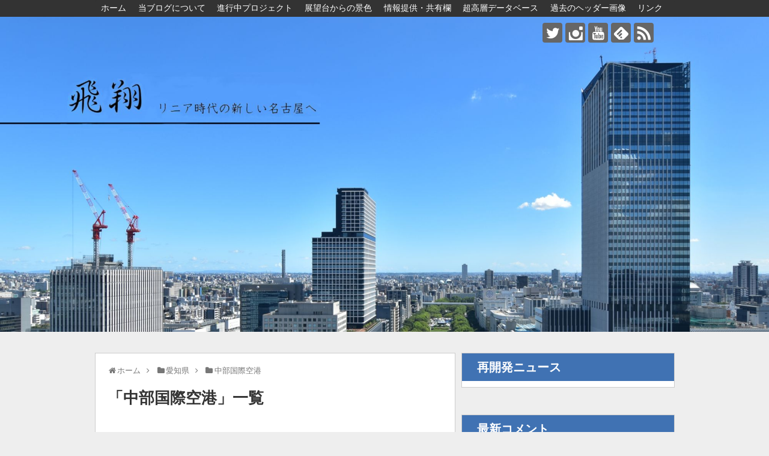

--- FILE ---
content_type: text/html; charset=UTF-8
request_url: https://skysclinear.com/blog/category/aichi/centrair/
body_size: 13184
content:

<!DOCTYPE html>
<html lang="ja">
<head>
<meta charset="UTF-8">
  <meta name="viewport" content="width=1280, maximum-scale=1, user-scalable=yes">
<link rel="alternate" type="application/rss+xml" title="飛翔～リニア時代の新しい名古屋へ RSS Feed" href="https://skysclinear.com/feed/" />
<link rel="pingback" href="https://skysclinear.com/xmlrpc.php" />
<meta name="description" content="「中部国際空港」の記事一覧です。" />
<meta name="keywords" content="中部国際空港" />
<!-- OGP -->
<meta property="og:type" content="website">
<meta property="og:description" content="「中部国際空港」の記事一覧です。">
<meta property="og:title" content="  中部国際空港 | 飛翔～リニア時代の新しい名古屋へ">
<meta property="og:url" content="https://skysclinear.com/blog/category/aichi/centrair/">
<meta property="og:site_name" content="飛翔～リニア時代の新しい名古屋へ">
<meta property="og:locale" content="ja_JP">
<!-- /OGP -->
<!-- Twitter Card -->
<meta name="twitter:card" content="summary">
<meta name="twitter:description" content="「中部国際空港」の記事一覧です。">
<meta name="twitter:title" content="  中部国際空港 | 飛翔～リニア時代の新しい名古屋へ">
<meta name="twitter:url" content="https://skysclinear.com/blog/category/aichi/centrair/">
<meta name="twitter:domain" content="skysclinear.com">
<meta name="twitter:creator" content="@skysclinear758">
<meta name="twitter:site" content="@skysclinear758">
<!-- /Twitter Card -->


<title>中部国際空港  |  飛翔～リニア時代の新しい名古屋へ</title>
<link rel='dns-prefetch' href='//s.w.org' />
<link rel="alternate" type="application/rss+xml" title="飛翔～リニア時代の新しい名古屋へ &raquo; フィード" href="https://skysclinear.com/feed/" />
<link rel="alternate" type="application/rss+xml" title="飛翔～リニア時代の新しい名古屋へ &raquo; コメントフィード" href="https://skysclinear.com/comments/feed/" />
<link rel="alternate" type="application/rss+xml" title="飛翔～リニア時代の新しい名古屋へ &raquo; 中部国際空港 カテゴリーのフィード" href="https://skysclinear.com/blog/category/aichi/centrair/feed/" />
		<script type="text/javascript">
			window._wpemojiSettings = {"baseUrl":"https:\/\/s.w.org\/images\/core\/emoji\/11\/72x72\/","ext":".png","svgUrl":"https:\/\/s.w.org\/images\/core\/emoji\/11\/svg\/","svgExt":".svg","source":{"concatemoji":"https:\/\/skysclinear.com\/wp-includes\/js\/wp-emoji-release.min.js?ver=5.0.22&fver=20210415035327"}};
			!function(e,a,t){var n,r,o,i=a.createElement("canvas"),p=i.getContext&&i.getContext("2d");function s(e,t){var a=String.fromCharCode;p.clearRect(0,0,i.width,i.height),p.fillText(a.apply(this,e),0,0);e=i.toDataURL();return p.clearRect(0,0,i.width,i.height),p.fillText(a.apply(this,t),0,0),e===i.toDataURL()}function c(e){var t=a.createElement("script");t.src=e,t.defer=t.type="text/javascript",a.getElementsByTagName("head")[0].appendChild(t)}for(o=Array("flag","emoji"),t.supports={everything:!0,everythingExceptFlag:!0},r=0;r<o.length;r++)t.supports[o[r]]=function(e){if(!p||!p.fillText)return!1;switch(p.textBaseline="top",p.font="600 32px Arial",e){case"flag":return s([55356,56826,55356,56819],[55356,56826,8203,55356,56819])?!1:!s([55356,57332,56128,56423,56128,56418,56128,56421,56128,56430,56128,56423,56128,56447],[55356,57332,8203,56128,56423,8203,56128,56418,8203,56128,56421,8203,56128,56430,8203,56128,56423,8203,56128,56447]);case"emoji":return!s([55358,56760,9792,65039],[55358,56760,8203,9792,65039])}return!1}(o[r]),t.supports.everything=t.supports.everything&&t.supports[o[r]],"flag"!==o[r]&&(t.supports.everythingExceptFlag=t.supports.everythingExceptFlag&&t.supports[o[r]]);t.supports.everythingExceptFlag=t.supports.everythingExceptFlag&&!t.supports.flag,t.DOMReady=!1,t.readyCallback=function(){t.DOMReady=!0},t.supports.everything||(n=function(){t.readyCallback()},a.addEventListener?(a.addEventListener("DOMContentLoaded",n,!1),e.addEventListener("load",n,!1)):(e.attachEvent("onload",n),a.attachEvent("onreadystatechange",function(){"complete"===a.readyState&&t.readyCallback()})),(n=t.source||{}).concatemoji?c(n.concatemoji):n.wpemoji&&n.twemoji&&(c(n.twemoji),c(n.wpemoji)))}(window,document,window._wpemojiSettings);
		</script>
		<style type="text/css">
img.wp-smiley,
img.emoji {
	display: inline !important;
	border: none !important;
	box-shadow: none !important;
	height: 1em !important;
	width: 1em !important;
	margin: 0 .07em !important;
	vertical-align: -0.1em !important;
	background: none !important;
	padding: 0 !important;
}
</style>
<link rel='stylesheet' id='simplicity-style-css'  href='https://skysclinear.com/wp-content/themes/simplicity2/style.css?ver=5.0.22&#038;fver=20180414104833' type='text/css' media='all' />
<link rel='stylesheet' id='font-awesome-style-css'  href='https://skysclinear.com/wp-content/themes/simplicity2/webfonts/css/font-awesome.min.css?ver=5.0.22&#038;fver=20180319065751' type='text/css' media='all' />
<link rel='stylesheet' id='icomoon-style-css'  href='https://skysclinear.com/wp-content/themes/simplicity2/webfonts/icomoon/style.css?ver=5.0.22&#038;fver=20180319065751' type='text/css' media='all' />
<link rel='stylesheet' id='slicknav-style-css'  href='https://skysclinear.com/wp-content/themes/simplicity2/css/slicknav.css?ver=5.0.22&#038;fver=20180319065751' type='text/css' media='all' />
<link rel='stylesheet' id='extension-style-css'  href='https://skysclinear.com/wp-content/themes/simplicity2/css/extension.css?ver=5.0.22&#038;fver=20180319065751' type='text/css' media='all' />
<style id='extension-style-inline-css' type='text/css'>
a{color:#4072b3}a:hover:not(.balloon-btn-link):not(.btn-icon-link):not(.arrow-box-link),.widget_new_entries a:hover,.widget_new_popular a:hover,.widget_popular_ranking a:hover,.wpp-list a:hover,.entry-read a:hover,.entry .post-meta a:hover,.related-entry-read a:hover,.entry a:hover,.related-entry-title a:hover,.navigation a:hover,#footer a:hover,.article-list .entry-title a:hover{color:#eb8686}#navi ul,#navi ul.sub-menu,#navi ul.children{background-color:#333;border-color:#333}#navi{background-color:#333}@media screen and (max-width:1110px){#navi{background-color:transparent}}#navi ul li a{color:#fff}#h-top{min-height:525px} #sidebar{width:336px}#header-in,#navi-in,#body-in,#footer-in{width:1106px}  #main .entry{width:214px;margin:10px 5px 0 5px;border:1px solid #ddd;border-radius:5px;float:left;clear:none;overflow:visible}#list .entry .entry-thumb{margin-top:0;margin-right:0;margin-left:0;text-align:center;margin-bottom:0}.entry-thumb img{width:100%;height:auto;margin-bottom:6px}.entry-card-content{margin-left:0;clear:both}.entry h2 a{margin-top:0;font-size:16px;line-height:110%}.entry .post-meta{margin:0;font-size:12px}.entry-snippet{font-size:11px;padding:0 5px;word-wrap:break-word}.entry-read a{font-size:12px;padding:0 5px}.entry h2{padding:0 5px;word-wrap:break-word;line-height:100%}.entry-read a.entry-read-link{padding:5px 0;margin-left:5px;margin-right:5px;margin-bottom:5px;width:auto}#main .entry{width:327px}.entry-thumb img{width:327px}.entry h2 a{font-size:18px}.post-meta{font-size:16px}@media screen and (max-width:440px){#main .entry{width:100%;margin:5px 0}.entry-thumb img{width:100%}.entry h2 a{font-size:16px}.post-meta{font-size:14px}} #header{background-image:url(https://skysclinear.com/wp-content/uploads/2025/08/TOP10-PC.jpg);background-position:0 0;background-size:100% auto;background-repeat:no-repeat}@media screen and (max-width:1110px){#navi{background-color:#333}} #sidebar{background-color:#fff;padding:5px 8px;border-radius:4px;border:1px solid #ddd}@media screen and (max-width:639px){.article br{display:block}}
</style>
<link rel='stylesheet' id='child-style-css'  href='https://skysclinear.com/wp-content/themes/simplicity2-child/style.css?ver=5.0.22&#038;fver=20181117072550' type='text/css' media='all' />
<link rel='stylesheet' id='print-style-css'  href='https://skysclinear.com/wp-content/themes/simplicity2/css/print.css?ver=5.0.22&#038;fver=20180319065751' type='text/css' media='print' />
<link rel='stylesheet' id='wp-block-library-css'  href='https://skysclinear.com/wp-includes/css/dist/block-library/style.min.css?ver=5.0.22&#038;fver=20190110035332' type='text/css' media='all' />
<link rel='stylesheet' id='wordpress-popular-posts-css-css'  href='https://skysclinear.com/wp-content/plugins/wordpress-popular-posts/assets/css/wpp.css?ver=5.4.1&#038;fver=20210903091537' type='text/css' media='all' />
<script type='text/javascript' src='https://skysclinear.com/wp-includes/js/jquery/jquery.js?ver=1.12.4&#038;fver=20190905035345'></script>
<script type='text/javascript' src='https://skysclinear.com/wp-includes/js/jquery/jquery-migrate.min.js?ver=1.4.1&#038;fver=20160520061128'></script>
<script type='application/json' id="wpp-json">
{"sampling_active":0,"sampling_rate":100,"ajax_url":"https:\/\/skysclinear.com\/wp-json\/wordpress-popular-posts\/v1\/popular-posts","api_url":"https:\/\/skysclinear.com\/wp-json\/wordpress-popular-posts","ID":0,"token":"1b8421c4cb","lang":0,"debug":0}
</script>
<script type='text/javascript' src='https://skysclinear.com/wp-content/plugins/wordpress-popular-posts/assets/js/wpp.min.js?ver=5.4.1&#038;fver=20210903091537'></script>
        <style>
            @-webkit-keyframes bgslide {
                from {
                    background-position-x: 0;
                }
                to {
                    background-position-x: -200%;
                }
            }

            @keyframes bgslide {
                    from {
                        background-position-x: 0;
                    }
                    to {
                        background-position-x: -200%;
                    }
            }

            .wpp-widget-placeholder {
                margin: 0 auto;
                width: 60px;
                height: 3px;
                background: #dd3737;
                background: -webkit-gradient(linear, left top, right top, from(#dd3737), color-stop(10%, #571313), to(#dd3737));
                background: linear-gradient(90deg, #dd3737 0%, #571313 10%, #dd3737 100%);
                background-size: 200% auto;
                border-radius: 3px;
                -webkit-animation: bgslide 1s infinite linear;
                animation: bgslide 1s infinite linear;
            }
        </style>
        <link rel="next" href="https://skysclinear.com/blog/category/aichi/centrair/page/2/" />
		<style type="text/css">.recentcomments a{display:inline !important;padding:0 !important;margin:0 !important;}</style>
		<style type="text/css">.broken_link, a.broken_link {
	text-decoration: line-through;
}</style><style type="text/css" id="custom-background-css">
body.custom-background { background-color: #eeeeee; }
</style>
	<link rel="stylesheet" href="https://skysclinear.com/wp-content/themes/simplicity2-child/css/clingify.css" />
	
	<!-- Global site tag (gtag.js) - Google Analytics -->
	<script async src="https://www.googletagmanager.com/gtag/js?id=UA-122664242-1"></script>
	<script>  window.dataLayer = window.dataLayer || [];  function gtag(){dataLayer.push(arguments);}  gtag('js', new Date());
  gtag('config', 'UA-122664242-1');</script>
	

	
</head>
	<!-- Navigation -->
<nav itemscope itemtype="http://schema.org/SiteNavigationElement">
  <div id="navi">
      	<div id="navi-in">
      <div class="menu-%e3%81%93%e3%81%ae%e3%83%96%e3%83%ad%e3%82%b0%e3%81%ab%e3%81%a4%e3%81%84%e3%81%a6-container"><ul id="menu-%e3%81%93%e3%81%ae%e3%83%96%e3%83%ad%e3%82%b0%e3%81%ab%e3%81%a4%e3%81%84%e3%81%a6" class="menu"><li id="menu-item-283" class="menu-item menu-item-type-custom menu-item-object-custom menu-item-home menu-item-283"><a href="https://skysclinear.com/">ホーム</a></li>
<li id="menu-item-106" class="menu-item menu-item-type-post_type menu-item-object-page menu-item-106"><a href="https://skysclinear.com/about/">当ブログについて</a></li>
<li id="menu-item-2943" class="menu-item menu-item-type-post_type menu-item-object-page menu-item-2943"><a href="https://skysclinear.com/project/">進行中プロジェクト</a></li>
<li id="menu-item-2463" class="menu-item menu-item-type-post_type menu-item-object-page menu-item-2463"><a href="https://skysclinear.com/view/">展望台からの景色</a></li>
<li id="menu-item-8266" class="menu-item menu-item-type-post_type menu-item-object-page menu-item-8266"><a href="https://skysclinear.com/forum/forum-0004/">情報提供・共有欄</a></li>
<li id="menu-item-5848" class="menu-item menu-item-type-post_type menu-item-object-page menu-item-5848"><a href="https://skysclinear.com/database/">超高層データベース</a></li>
<li id="menu-item-4819" class="menu-item menu-item-type-post_type menu-item-object-page menu-item-4819"><a href="https://skysclinear.com/header/">過去のヘッダー画像</a></li>
<li id="menu-item-288" class="menu-item menu-item-type-post_type menu-item-object-page menu-item-288"><a href="https://skysclinear.com/link/">リンク</a></li>
</ul></div>    </div><!-- /#navi-in -->
  </div><!-- /#navi -->
</nav>
<!-- /Navigation -->  <body class="archive category category-centrair category-25 custom-background" itemscope itemtype="http://schema.org/WebPage">
    <div id="container">

      <!-- header -->
      <header itemscope itemtype="http://schema.org/WPHeader">
        <div id="header" class="clearfix">
          <div id="header-in">

                        <div id="h-top">
              
              <div class="alignleft top-title-catchphrase">
                <!-- サイトのタイトル -->
<p id="site-title" itemscope itemtype="http://schema.org/Organization">
  <a href="https://skysclinear.com/">飛翔～リニア時代の新しい名古屋へ</a></p>
<!-- サイトの概要 -->
<p id="site-description">
  再開発、新規開業などで変わる名古屋の「今」を総力取材。発展する名古屋の姿をお届けします。　</p>
              </div>

              <div class="alignright top-sns-follows">
                                <!-- SNSページ -->
<div class="sns-pages">
<p class="sns-follow-msg">フォローする</p>
<ul class="snsp">
<li class="twitter-page"><a href="//twitter.com/skysclinear758" target="_blank" title="Twitterをフォロー" rel="nofollow"><span class="icon-twitter-logo"></span></a></li><li class="instagram-page"><a href="//instagram.com/skysclinear758" target="_blank" title="Instagramをフォロー" rel="nofollow"><span class="icon-instagram-logo"></span></a></li><li class="youtube-page"><a href="https://www.youtube.com/channel/UCNCZ-skF65DBIZUO__1s4Mw" target="_blank" title="YouTubeをフォロー" rel="nofollow"><span class="icon-youtube-logo"></span></a></li><li class="feedly-page"><a href="//feedly.com/i/subscription/feed/https://skysclinear.com/feed/" target="blank" title="feedlyで更新情報を購読" rel="nofollow"><span class="icon-feedly-logo"></span></a></li><li class="rss-page"><a href="https://skysclinear.com/feed/" target="_blank" title="RSSで更新情報をフォロー" rel="nofollow"><span class="icon-rss-logo"></span></a></li>  </ul>
</div>
                              </div>

            </div><!-- /#h-top -->
          </div><!-- /#header-in -->
        </div><!-- /#header -->
      </header>



      <!-- 本体部分 -->
      <div id="body">
        <div id="body-in" class="cf">

          
          <!-- main -->
          <main itemscope itemprop="mainContentOfPage">
            <div id="main" itemscope itemtype="http://schema.org/Blog">
<div id="breadcrumb" class="breadcrumb-category"><div itemtype="http://data-vocabulary.org/Breadcrumb" itemscope="" class="breadcrumb-home"><span class="fa fa-home fa-fw"></span><a href="https://skysclinear.com" itemprop="url"><span itemprop="title">ホーム</span></a><span class="sp"><span class="fa fa-angle-right"></span></span></div><div itemtype="http://data-vocabulary.org/Breadcrumb" itemscope=""><span class="fa fa-folder fa-fw"></span><a href="https://skysclinear.com/blog/category/aichi/" itemprop="url"><span itemprop="title">愛知県</span></a><span class="sp"><span class="fa fa-angle-right"></span></span></div><div itemtype="http://data-vocabulary.org/Breadcrumb" itemscope=""><span class="fa fa-folder fa-fw"></span><a href="https://skysclinear.com/blog/category/aichi/centrair/" itemprop="url"><span itemprop="title">中部国際空港</span></a></div></div><!-- /#breadcrumb -->
  <h1 id="archive-title"><span class="archive-title-pb">「</span><span class="archive-title-text">中部国際空港</span><span class="archive-title-pa">」</span><span class="archive-title-list-text">一覧</span></h1>






<div id="list">
<!-- 記事一覧 -->
<a class="hover-card" href="https://skysclinear.com/blog/1382-centrair/"><article id="post-12537" class="entry cf entry-tile post-12537 post type-post status-publish format-standard has-post-thumbnail category-centrair">
  <figure class="entry-thumb">
                  <img width="320" height="180" src="https://skysclinear.com/wp-content/uploads/2025/11/25112702-320x180.jpg" class="entry-thumnail wp-post-image" alt="" />
            </figure><!-- /.entry-thumb -->

  <div class="entry-card-content">
  <header>
    <h2>中部国際空港代替滑走路の建設状況 2025.11</h2>
    <p class="post-meta">
            <span class="post-date"><span class="fa fa-clock-o fa-fw"></span><span class="published">2025.11.27</span></span>
      							
      <span class="category"><span class="fa fa-folder fa-fw"></span>中部国際空港</span>

      
      
    </p><!-- /.post-meta -->
      </header>
  <p class="entry-snippet"></p>

  
</div><!-- /.entry-card-content -->
</article></a><a class="hover-card" href="https://skysclinear.com/blog/1330-centrair/"><article id="post-12038" class="entry cf entry-tile post-12038 post type-post status-publish format-standard has-post-thumbnail category-aviation category-centrair">
  <figure class="entry-thumb">
                  <img width="320" height="180" src="https://skysclinear.com/wp-content/uploads/2025/07/25072602-320x180.jpg" class="entry-thumnail wp-post-image" alt="" />
            </figure><!-- /.entry-thumb -->

  <div class="entry-card-content">
  <header>
    <h2>中部国際空港代替滑走路の建設状況 2025.7</h2>
    <p class="post-meta">
            <span class="post-date"><span class="fa fa-clock-o fa-fw"></span><span class="published">2025.07.26</span></span>
      							
      <span class="category"><span class="fa fa-folder fa-fw"></span>航空<span class="category-separator">, </span>中部国際空港</span>

      
      
    </p><!-- /.post-meta -->
      </header>
  <p class="entry-snippet"></p>

  
</div><!-- /.entry-card-content -->
</article></a><a class="hover-card" href="https://skysclinear.com/blog/1284-centrair/"><article id="post-11578" class="entry cf entry-tile post-11578 post type-post status-publish format-standard has-post-thumbnail category-aviation category-centrair">
  <figure class="entry-thumb">
                  <img width="320" height="180" src="https://skysclinear.com/wp-content/uploads/2025/04/25041001-320x180.jpg" class="entry-thumnail wp-post-image" alt="" />
            </figure><!-- /.entry-thumb -->

  <div class="entry-card-content">
  <header>
    <h2>セントレア代替滑走路が正式に着工！</h2>
    <p class="post-meta">
            <span class="post-date"><span class="fa fa-clock-o fa-fw"></span><span class="published">2025.04.10</span></span>
      							
      <span class="category"><span class="fa fa-folder fa-fw"></span>航空<span class="category-separator">, </span>中部国際空港</span>

      
      
    </p><!-- /.post-meta -->
      </header>
  <p class="entry-snippet"></p>

  
</div><!-- /.entry-card-content -->
</article></a><a class="hover-card" href="https://skysclinear.com/blog/1259-centrair/"><article id="post-11369" class="entry cf entry-tile post-11369 post type-post status-publish format-standard has-post-thumbnail category-aviation category-centrair">
  <figure class="entry-thumb">
                  <img width="320" height="180" src="https://skysclinear.com/wp-content/uploads/2025/02/25021701-320x180.jpg" class="entry-thumnail wp-post-image" alt="" />
            </figure><!-- /.entry-thumb -->

  <div class="entry-card-content">
  <header>
    <h2>セントレア開港20周年！回復は道半ば</h2>
    <p class="post-meta">
            <span class="post-date"><span class="fa fa-clock-o fa-fw"></span><span class="published">2025.02.17</span></span>
      							
      <span class="category"><span class="fa fa-folder fa-fw"></span>航空<span class="category-separator">, </span>中部国際空港</span>

      
      
    </p><!-- /.post-meta -->
      </header>
  <p class="entry-snippet"></p>

  
</div><!-- /.entry-card-content -->
</article></a><a class="hover-card" href="https://skysclinear.com/blog/1014-centrair/"><article id="post-9410" class="entry cf entry-tile post-9410 post type-post status-publish format-standard has-post-thumbnail category-aviation category-centrair">
  <figure class="entry-thumb">
                  <img width="320" height="180" src="https://skysclinear.com/wp-content/uploads/2023/08/23082501-320x180.jpg" class="entry-thumnail wp-post-image" alt="" />
            </figure><!-- /.entry-thumb -->

  <div class="entry-card-content">
  <header>
    <h2>賑わい戻りつつあるセントレア 完全復活なるか</h2>
    <p class="post-meta">
            <span class="post-date"><span class="fa fa-clock-o fa-fw"></span><span class="published">2023.08.25</span></span>
      							
      <span class="category"><span class="fa fa-folder fa-fw"></span>航空<span class="category-separator">, </span>中部国際空港</span>

      
      
    </p><!-- /.post-meta -->
      </header>
  <p class="entry-snippet"></p>

  
</div><!-- /.entry-card-content -->
</article></a><a class="hover-card" href="https://skysclinear.com/blog/0737-centrair/"><article id="post-7256" class="entry cf entry-tile post-7256 post type-post status-publish format-standard has-post-thumbnail category-centrair">
  <figure class="entry-thumb">
                  <img width="320" height="180" src="https://skysclinear.com/wp-content/uploads/2021/12/21122301-320x180.jpg" class="entry-thumnail wp-post-image" alt="" />
            </figure><!-- /.entry-thumb -->

  <div class="entry-card-content">
  <header>
    <h2>セントレア新滑走路の整備詳細が判明！</h2>
    <p class="post-meta">
            <span class="post-date"><span class="fa fa-clock-o fa-fw"></span><span class="published">2021.12.23</span></span>
      							
      <span class="category"><span class="fa fa-folder fa-fw"></span>中部国際空港</span>

      
      
    </p><!-- /.post-meta -->
      </header>
  <p class="entry-snippet"></p>

  
</div><!-- /.entry-card-content -->
</article></a><a class="hover-card" href="https://skysclinear.com/blog/0638-centrair/"><article id="post-6432" class="entry cf entry-tile post-6432 post type-post status-publish format-standard has-post-thumbnail category-centrair">
  <figure class="entry-thumb">
                  <img width="320" height="180" src="https://skysclinear.com/wp-content/uploads/2019/03/19032405-320x180.jpg" class="entry-thumnail wp-post-image" alt="" />
            </figure><!-- /.entry-thumb -->

  <div class="entry-card-content">
  <header>
    <h2>セントレア埋立計画承認 今年度中に着工へ</h2>
    <p class="post-meta">
            <span class="post-date"><span class="fa fa-clock-o fa-fw"></span><span class="published">2021.05.28</span></span>
      							
      <span class="category"><span class="fa fa-folder fa-fw"></span>中部国際空港</span>

      
      
    </p><!-- /.post-meta -->
      </header>
  <p class="entry-snippet"></p>

  
</div><!-- /.entry-card-content -->
</article></a><a class="hover-card" href="https://skysclinear.com/blog/0585-centrair/"><article id="post-5924" class="entry cf entry-tile post-5924 post type-post status-publish format-standard has-post-thumbnail category-centrair">
  <figure class="entry-thumb">
                  <img width="320" height="180" src="https://skysclinear.com/wp-content/uploads/2019/03/19032405-320x180.jpg" class="entry-thumnail wp-post-image" alt="" />
            </figure><!-- /.entry-thumb -->

  <div class="entry-card-content">
  <header>
    <h2>セントレア沖合埋立で補償合意 第2滑走路へ弾み</h2>
    <p class="post-meta">
            <span class="post-date"><span class="fa fa-clock-o fa-fw"></span><span class="published">2021.02.06</span></span>
      							
      <span class="category"><span class="fa fa-folder fa-fw"></span>中部国際空港</span>

      
      
    </p><!-- /.post-meta -->
      </header>
  <p class="entry-snippet"></p>

  
</div><!-- /.entry-card-content -->
</article></a><a class="hover-card" href="https://skysclinear.com/blog/0551-centrair/"><article id="post-5662" class="entry cf entry-tile post-5662 post type-post status-publish format-standard has-post-thumbnail category-aviation category-centrair tag-terminal2">
  <figure class="entry-thumb">
                  <img width="320" height="180" src="https://skysclinear.com/wp-content/uploads/2020/11/20112003-320x180.jpg" class="entry-thumnail wp-post-image" alt="" />
            </figure><!-- /.entry-thumb -->

  <div class="entry-card-content">
  <header>
    <h2>新型コロナ影響深刻 セントレア再浮上遠く</h2>
    <p class="post-meta">
            <span class="post-date"><span class="fa fa-clock-o fa-fw"></span><span class="published">2020.11.20</span></span>
      							
      <span class="category"><span class="fa fa-folder fa-fw"></span>航空<span class="category-separator">, </span>中部国際空港</span>

      
      
    </p><!-- /.post-meta -->
      </header>
  <p class="entry-snippet"></p>

  
</div><!-- /.entry-card-content -->
</article></a><a class="hover-card" href="https://skysclinear.com/blog/0397-casinoir/"><article id="post-4335" class="entry cf entry-tile post-4335 post type-post status-publish format-standard has-post-thumbnail category-centrair">
  <figure class="entry-thumb">
                  <img width="320" height="180" src="https://skysclinear.com/wp-content/uploads/2019/09/19090804-320x180.jpg" class="entry-thumnail wp-post-image" alt="" />
            </figure><!-- /.entry-thumb -->

  <div class="entry-card-content">
  <header>
    <h2>県がIR業者から意見募集を開始 市の動きは？</h2>
    <p class="post-meta">
            <span class="post-date"><span class="fa fa-clock-o fa-fw"></span><span class="published">2019.12.26</span></span>
      							
      <span class="category"><span class="fa fa-folder fa-fw"></span>中部国際空港</span>

      
      
    </p><!-- /.post-meta -->
      </header>
  <p class="entry-snippet"></p>

  
</div><!-- /.entry-card-content -->
</article></a>  <div class="clear"></div>
</div><!-- /#list -->

  <!-- 文章下広告 -->
                  

<ul class="pagination" role="menubar" aria-label="Pagination"><li class="first"><a href="https://skysclinear.com/blog/category/aichi/centrair/"><span>First</span></a></li><li class="previous"><a href="https://skysclinear.com/blog/category/aichi/centrair/"><span>Previous</span></a></li><li class="current"><a>1</a></li><li><a href="https://skysclinear.com/blog/category/aichi/centrair/page/2/" class="inactive" >2</a></li><li><a href="https://skysclinear.com/blog/category/aichi/centrair/page/3/" class="inactive" >3</a></li><li class="next"><a href="https://skysclinear.com/blog/category/aichi/centrair/page/2/"><span>Next</span></a></li><li class="last"><a href="https://skysclinear.com/blog/category/aichi/centrair/page/3/"><span>Last</span></a></li></ul>
            </div><!-- /#main -->
          </main>
        <!-- sidebar -->
<div id="sidebar" role="complementary">
    
  <div id="sidebar-widget">
  <!-- ウイジェット -->
  <aside id="simplicityclassictextwidget-2" class="widget classic-textwidget"><h3 class="widget_title sidebar_widget_title">再開発ニュース</h3>				<div class="classic-text-widget"></div>
			</aside><aside id="recent-comments-2" class="widget widget_recent_comments"><h3 class="widget_title sidebar_widget_title">最新コメント</h3><ul id="recentcomments"><li class="recentcomments"><a href="https://skysclinear.com/blog/1361-gifulrt/#comment-37691">岐阜LRT構想イメージ公開 計画は成功するか</a> に <span class="comment-author-link">ア</span> より</li><li class="recentcomments"><a href="https://skysclinear.com/blog/1398-meitetsu/#comment-37689">緊急検証！名鉄名古屋駅再開発を考える</a> に <span class="comment-author-link">い</span> より</li><li class="recentcomments"><a href="https://skysclinear.com/blog/1402-prmeieki/#comment-37660">プラウドタワー名駅が竣工！</a> に <span class="comment-author-link">あ</span> より</li><li class="recentcomments"><a href="https://skysclinear.com/blog/1398-meitetsu/#comment-37656">緊急検証！名鉄名古屋駅再開発を考える</a> に <span class="comment-author-link">渡世人</span> より</li><li class="recentcomments"><a href="https://skysclinear.com/blog/1398-meitetsu/#comment-37651">緊急検証！名鉄名古屋駅再開発を考える</a> に <span class="comment-author-link">(　＾ω＾)</span> より</li><li class="recentcomments"><a href="https://skysclinear.com/blog/1398-meitetsu/#comment-37643">緊急検証！名鉄名古屋駅再開発を考える</a> に <span class="comment-author-link">渡世人</span> より</li><li class="recentcomments"><a href="https://skysclinear.com/blog/1398-meitetsu/#comment-37642">緊急検証！名鉄名古屋駅再開発を考える</a> に <span class="comment-author-link">あ</span> より</li><li class="recentcomments"><a href="https://skysclinear.com/blog/1398-meitetsu/#comment-37630">緊急検証！名鉄名古屋駅再開発を考える</a> に <span class="comment-author-link">(　＾ω＾)</span> より</li><li class="recentcomments"><a href="https://skysclinear.com/blog/1398-meitetsu/#comment-37621">緊急検証！名鉄名古屋駅再開発を考える</a> に <span class="comment-author-link">渡世人</span> より</li><li class="recentcomments"><a href="https://skysclinear.com/blog/1398-meitetsu/#comment-37618">緊急検証！名鉄名古屋駅再開発を考える</a> に <span class="comment-author-link">う</span> より</li></ul></aside>
<aside id="wpp-4" class="widget popular-posts">
<h3 class="widget_title sidebar_widget_title">人気記事</h3>


<ul class="wpp-list wpp-list-with-thumbnails">
<li>
<a href="https://skysclinear.com/blog/1397-2026view/" target="_self"><img src="https://skysclinear.com/wp-content/uploads/wordpress-popular-posts/12653-featured-70x70.jpg" srcset="https://skysclinear.com/wp-content/uploads/wordpress-popular-posts/12653-featured-70x70.jpg, https://skysclinear.com/wp-content/uploads/wordpress-popular-posts/12653-featured-70x70@1.5x.jpg 1.5x, https://skysclinear.com/wp-content/uploads/wordpress-popular-posts/12653-featured-70x70@2x.jpg 2x, https://skysclinear.com/wp-content/uploads/wordpress-popular-posts/12653-featured-70x70@2.5x.jpg 2.5x, https://skysclinear.com/wp-content/uploads/wordpress-popular-posts/12653-featured-70x70@3x.jpg 3x"  width="70" height="70" alt="" class="wpp-thumbnail wpp_featured wpp_cached_thumb" loading="lazy" /></a>
<a href="https://skysclinear.com/blog/1397-2026view/" class="wpp-post-title" target="_self">2026年の名古屋 新店開業と再開発の展望</a>
</li>
<li>
<a href="https://skysclinear.com/blog/1394-matsuzakaya/" target="_self"><img src="https://skysclinear.com/wp-content/uploads/wordpress-popular-posts/12638-featured-70x70.jpg" srcset="https://skysclinear.com/wp-content/uploads/wordpress-popular-posts/12638-featured-70x70.jpg, https://skysclinear.com/wp-content/uploads/wordpress-popular-posts/12638-featured-70x70@1.5x.jpg 1.5x, https://skysclinear.com/wp-content/uploads/wordpress-popular-posts/12638-featured-70x70@2x.jpg 2x, https://skysclinear.com/wp-content/uploads/wordpress-popular-posts/12638-featured-70x70@2.5x.jpg 2.5x, https://skysclinear.com/wp-content/uploads/wordpress-popular-posts/12638-featured-70x70@3x.jpg 3x"  width="70" height="70" alt="" class="wpp-thumbnail wpp_featured wpp_cached_thumb" loading="lazy" /></a>
<a href="https://skysclinear.com/blog/1394-matsuzakaya/" class="wpp-post-title" target="_self">松坂屋大規模リニューアルへ ヨドバシは移転？</a>
</li>
<li>
<a href="https://skysclinear.com/blog/1398-meitetsu/" target="_self"><img src="https://skysclinear.com/wp-content/uploads/wordpress-popular-posts/12606-featured-70x70.jpg" srcset="https://skysclinear.com/wp-content/uploads/wordpress-popular-posts/12606-featured-70x70.jpg, https://skysclinear.com/wp-content/uploads/wordpress-popular-posts/12606-featured-70x70@1.5x.jpg 1.5x, https://skysclinear.com/wp-content/uploads/wordpress-popular-posts/12606-featured-70x70@2x.jpg 2x, https://skysclinear.com/wp-content/uploads/wordpress-popular-posts/12606-featured-70x70@2.5x.jpg 2.5x, https://skysclinear.com/wp-content/uploads/wordpress-popular-posts/12606-featured-70x70@3x.jpg 3x"  width="70" height="70" alt="" class="wpp-thumbnail wpp_featured wpp_cached_thumb" loading="lazy" /></a>
<a href="https://skysclinear.com/blog/1398-meitetsu/" class="wpp-post-title" target="_self">緊急検証！名鉄名古屋駅再開発を考える</a>
</li>
<li>
<a href="https://skysclinear.com/blog/1391-higaoka/" target="_self"><img src="https://skysclinear.com/wp-content/uploads/wordpress-popular-posts/12611-featured-70x70.jpg" srcset="https://skysclinear.com/wp-content/uploads/wordpress-popular-posts/12611-featured-70x70.jpg, https://skysclinear.com/wp-content/uploads/wordpress-popular-posts/12611-featured-70x70@1.5x.jpg 1.5x, https://skysclinear.com/wp-content/uploads/wordpress-popular-posts/12611-featured-70x70@2x.jpg 2x, https://skysclinear.com/wp-content/uploads/wordpress-popular-posts/12611-featured-70x70@2.5x.jpg 2.5x, https://skysclinear.com/wp-content/uploads/wordpress-popular-posts/12611-featured-70x70@3x.jpg 3x"  width="70" height="70" alt="" class="wpp-thumbnail wpp_featured wpp_cached_thumb" loading="lazy" /></a>
<a href="https://skysclinear.com/blog/1391-higaoka/" class="wpp-post-title" target="_self">名鉄東岡崎再開発 既存駅ビル解体完了</a>
</li>
<li>
<a href="https://skysclinear.com/blog/1392-meieki/" target="_self"><img src="https://skysclinear.com/wp-content/uploads/wordpress-popular-posts/12628-featured-70x70.png" srcset="https://skysclinear.com/wp-content/uploads/wordpress-popular-posts/12628-featured-70x70.png, https://skysclinear.com/wp-content/uploads/wordpress-popular-posts/12628-featured-70x70@1.5x.png 1.5x, https://skysclinear.com/wp-content/uploads/wordpress-popular-posts/12628-featured-70x70@2x.png 2x, https://skysclinear.com/wp-content/uploads/wordpress-popular-posts/12628-featured-70x70@2.5x.png 2.5x, https://skysclinear.com/wp-content/uploads/wordpress-popular-posts/12628-featured-70x70@3x.png 3x"  width="70" height="70" alt="" class="wpp-thumbnail wpp_featured wpp_cached_thumb" loading="lazy" /></a>
<a href="https://skysclinear.com/blog/1392-meieki/" class="wpp-post-title" target="_self">名駅東口広場 北側部分を先行整備へ</a>
</li>
<li>
<a href="https://skysclinear.com/blog/1329-asiangames/" target="_self"><img src="https://skysclinear.com/wp-content/uploads/wordpress-popular-posts/12040-featured-70x70.jpg" srcset="https://skysclinear.com/wp-content/uploads/wordpress-popular-posts/12040-featured-70x70.jpg, https://skysclinear.com/wp-content/uploads/wordpress-popular-posts/12040-featured-70x70@1.5x.jpg 1.5x, https://skysclinear.com/wp-content/uploads/wordpress-popular-posts/12040-featured-70x70@2x.jpg 2x, https://skysclinear.com/wp-content/uploads/wordpress-popular-posts/12040-featured-70x70@2.5x.jpg 2.5x, https://skysclinear.com/wp-content/uploads/wordpress-popular-posts/12040-featured-70x70@3x.jpg 3x"  width="70" height="70" alt="" class="wpp-thumbnail wpp_featured wpp_cached_thumb" loading="lazy" /></a>
<a href="https://skysclinear.com/blog/1329-asiangames/" class="wpp-post-title" target="_self">名古屋競馬場跡地 2029年全体完成へ</a>
</li>
<li>
<a href="https://skysclinear.com/blog/1396-2025news/" target="_self"><img src="https://skysclinear.com/wp-content/uploads/wordpress-popular-posts/12642-featured-70x70.jpg" srcset="https://skysclinear.com/wp-content/uploads/wordpress-popular-posts/12642-featured-70x70.jpg, https://skysclinear.com/wp-content/uploads/wordpress-popular-posts/12642-featured-70x70@1.5x.jpg 1.5x, https://skysclinear.com/wp-content/uploads/wordpress-popular-posts/12642-featured-70x70@2x.jpg 2x, https://skysclinear.com/wp-content/uploads/wordpress-popular-posts/12642-featured-70x70@2.5x.jpg 2.5x, https://skysclinear.com/wp-content/uploads/wordpress-popular-posts/12642-featured-70x70@3x.jpg 3x"  width="70" height="70" alt="" class="wpp-thumbnail wpp_featured wpp_cached_thumb" loading="lazy" /></a>
<a href="https://skysclinear.com/blog/1396-2025news/" class="wpp-post-title" target="_self">2025年の名古屋 10大ニュースで振り返る</a>
</li>
<li>
<a href="https://skysclinear.com/blog/1401-higashiyama/" target="_self"><img src="https://skysclinear.com/wp-content/uploads/wordpress-popular-posts/12673-featured-70x70.jpg" srcset="https://skysclinear.com/wp-content/uploads/wordpress-popular-posts/12673-featured-70x70.jpg, https://skysclinear.com/wp-content/uploads/wordpress-popular-posts/12673-featured-70x70@1.5x.jpg 1.5x, https://skysclinear.com/wp-content/uploads/wordpress-popular-posts/12673-featured-70x70@2x.jpg 2x, https://skysclinear.com/wp-content/uploads/wordpress-popular-posts/12673-featured-70x70@2.5x.jpg 2.5x, https://skysclinear.com/wp-content/uploads/wordpress-popular-posts/12673-featured-70x70@3x.jpg 3x"  width="70" height="70" alt="" class="wpp-thumbnail wpp_featured wpp_cached_thumb" loading="lazy" /></a>
<a href="https://skysclinear.com/blog/1401-higashiyama/" class="wpp-post-title" target="_self">東山ビル跡地は22階建てタワーマンション</a>
</li>
<li>
<a href="https://skysclinear.com/blog/1402-prmeieki/" target="_self"><img src="https://skysclinear.com/wp-content/uploads/wordpress-popular-posts/12676-featured-70x70.jpg" srcset="https://skysclinear.com/wp-content/uploads/wordpress-popular-posts/12676-featured-70x70.jpg, https://skysclinear.com/wp-content/uploads/wordpress-popular-posts/12676-featured-70x70@1.5x.jpg 1.5x, https://skysclinear.com/wp-content/uploads/wordpress-popular-posts/12676-featured-70x70@2x.jpg 2x, https://skysclinear.com/wp-content/uploads/wordpress-popular-posts/12676-featured-70x70@2.5x.jpg 2.5x, https://skysclinear.com/wp-content/uploads/wordpress-popular-posts/12676-featured-70x70@3x.jpg 3x"  width="70" height="70" alt="" class="wpp-thumbnail wpp_featured wpp_cached_thumb" loading="lazy" /></a>
<a href="https://skysclinear.com/blog/1402-prmeieki/" class="wpp-post-title" target="_self">プラウドタワー名駅が竣工！</a>
</li>
<li>
<a href="https://skysclinear.com/blog/1399-ikeshita/" target="_self"><img src="https://skysclinear.com/wp-content/uploads/wordpress-popular-posts/12669-featured-70x70.jpg" srcset="https://skysclinear.com/wp-content/uploads/wordpress-popular-posts/12669-featured-70x70.jpg, https://skysclinear.com/wp-content/uploads/wordpress-popular-posts/12669-featured-70x70@1.5x.jpg 1.5x, https://skysclinear.com/wp-content/uploads/wordpress-popular-posts/12669-featured-70x70@2x.jpg 2x, https://skysclinear.com/wp-content/uploads/wordpress-popular-posts/12669-featured-70x70@2.5x.jpg 2.5x, https://skysclinear.com/wp-content/uploads/wordpress-popular-posts/12669-featured-70x70@3x.jpg 3x"  width="70" height="70" alt="" class="wpp-thumbnail wpp_featured wpp_cached_thumb" loading="lazy" /></a>
<a href="https://skysclinear.com/blog/1399-ikeshita/" class="wpp-post-title" target="_self">グランドメゾンThe池下ガーデンタワーが竣工！</a>
</li>
</ul>

</aside>
<aside id="archives-2" class="widget widget_archive"><h3 class="widget_title sidebar_widget_title">アーカイブ</h3>		<label class="screen-reader-text" for="archives-dropdown-2">アーカイブ</label>
		<select id="archives-dropdown-2" name="archive-dropdown" onchange='document.location.href=this.options[this.selectedIndex].value;'>
			
			<option value="">月を選択</option>
				<option value='https://skysclinear.com/blog/2026/01/'> 2026年1月 &nbsp;(8)</option>
	<option value='https://skysclinear.com/blog/2025/12/'> 2025年12月 &nbsp;(13)</option>
	<option value='https://skysclinear.com/blog/2025/11/'> 2025年11月 &nbsp;(12)</option>
	<option value='https://skysclinear.com/blog/2025/10/'> 2025年10月 &nbsp;(14)</option>
	<option value='https://skysclinear.com/blog/2025/09/'> 2025年9月 &nbsp;(12)</option>
	<option value='https://skysclinear.com/blog/2025/08/'> 2025年8月 &nbsp;(14)</option>
	<option value='https://skysclinear.com/blog/2025/07/'> 2025年7月 &nbsp;(12)</option>
	<option value='https://skysclinear.com/blog/2025/06/'> 2025年6月 &nbsp;(12)</option>
	<option value='https://skysclinear.com/blog/2025/05/'> 2025年5月 &nbsp;(15)</option>
	<option value='https://skysclinear.com/blog/2025/04/'> 2025年4月 &nbsp;(13)</option>
	<option value='https://skysclinear.com/blog/2025/03/'> 2025年3月 &nbsp;(15)</option>
	<option value='https://skysclinear.com/blog/2025/02/'> 2025年2月 &nbsp;(13)</option>
	<option value='https://skysclinear.com/blog/2025/01/'> 2025年1月 &nbsp;(15)</option>
	<option value='https://skysclinear.com/blog/2024/12/'> 2024年12月 &nbsp;(14)</option>
	<option value='https://skysclinear.com/blog/2024/11/'> 2024年11月 &nbsp;(13)</option>
	<option value='https://skysclinear.com/blog/2024/10/'> 2024年10月 &nbsp;(14)</option>
	<option value='https://skysclinear.com/blog/2024/09/'> 2024年9月 &nbsp;(13)</option>
	<option value='https://skysclinear.com/blog/2024/08/'> 2024年8月 &nbsp;(15)</option>
	<option value='https://skysclinear.com/blog/2024/07/'> 2024年7月 &nbsp;(14)</option>
	<option value='https://skysclinear.com/blog/2024/06/'> 2024年6月 &nbsp;(13)</option>
	<option value='https://skysclinear.com/blog/2024/05/'> 2024年5月 &nbsp;(14)</option>
	<option value='https://skysclinear.com/blog/2024/04/'> 2024年4月 &nbsp;(13)</option>
	<option value='https://skysclinear.com/blog/2024/03/'> 2024年3月 &nbsp;(14)</option>
	<option value='https://skysclinear.com/blog/2024/02/'> 2024年2月 &nbsp;(13)</option>
	<option value='https://skysclinear.com/blog/2024/01/'> 2024年1月 &nbsp;(15)</option>
	<option value='https://skysclinear.com/blog/2023/12/'> 2023年12月 &nbsp;(14)</option>
	<option value='https://skysclinear.com/blog/2023/11/'> 2023年11月 &nbsp;(14)</option>
	<option value='https://skysclinear.com/blog/2023/10/'> 2023年10月 &nbsp;(14)</option>
	<option value='https://skysclinear.com/blog/2023/09/'> 2023年9月 &nbsp;(13)</option>
	<option value='https://skysclinear.com/blog/2023/08/'> 2023年8月 &nbsp;(14)</option>
	<option value='https://skysclinear.com/blog/2023/07/'> 2023年7月 &nbsp;(14)</option>
	<option value='https://skysclinear.com/blog/2023/06/'> 2023年6月 &nbsp;(13)</option>
	<option value='https://skysclinear.com/blog/2023/05/'> 2023年5月 &nbsp;(14)</option>
	<option value='https://skysclinear.com/blog/2023/04/'> 2023年4月 &nbsp;(13)</option>
	<option value='https://skysclinear.com/blog/2023/03/'> 2023年3月 &nbsp;(14)</option>
	<option value='https://skysclinear.com/blog/2023/02/'> 2023年2月 &nbsp;(14)</option>
	<option value='https://skysclinear.com/blog/2023/01/'> 2023年1月 &nbsp;(14)</option>
	<option value='https://skysclinear.com/blog/2022/12/'> 2022年12月 &nbsp;(14)</option>
	<option value='https://skysclinear.com/blog/2022/11/'> 2022年11月 &nbsp;(13)</option>
	<option value='https://skysclinear.com/blog/2022/10/'> 2022年10月 &nbsp;(14)</option>
	<option value='https://skysclinear.com/blog/2022/09/'> 2022年9月 &nbsp;(13)</option>
	<option value='https://skysclinear.com/blog/2022/08/'> 2022年8月 &nbsp;(15)</option>
	<option value='https://skysclinear.com/blog/2022/07/'> 2022年7月 &nbsp;(14)</option>
	<option value='https://skysclinear.com/blog/2022/06/'> 2022年6月 &nbsp;(14)</option>
	<option value='https://skysclinear.com/blog/2022/05/'> 2022年5月 &nbsp;(14)</option>
	<option value='https://skysclinear.com/blog/2022/04/'> 2022年4月 &nbsp;(14)</option>
	<option value='https://skysclinear.com/blog/2022/03/'> 2022年3月 &nbsp;(14)</option>
	<option value='https://skysclinear.com/blog/2022/02/'> 2022年2月 &nbsp;(13)</option>
	<option value='https://skysclinear.com/blog/2022/01/'> 2022年1月 &nbsp;(14)</option>
	<option value='https://skysclinear.com/blog/2021/12/'> 2021年12月 &nbsp;(14)</option>
	<option value='https://skysclinear.com/blog/2021/11/'> 2021年11月 &nbsp;(14)</option>
	<option value='https://skysclinear.com/blog/2021/10/'> 2021年10月 &nbsp;(15)</option>
	<option value='https://skysclinear.com/blog/2021/09/'> 2021年9月 &nbsp;(14)</option>
	<option value='https://skysclinear.com/blog/2021/08/'> 2021年8月 &nbsp;(15)</option>
	<option value='https://skysclinear.com/blog/2021/07/'> 2021年7月 &nbsp;(14)</option>
	<option value='https://skysclinear.com/blog/2021/06/'> 2021年6月 &nbsp;(15)</option>
	<option value='https://skysclinear.com/blog/2021/05/'> 2021年5月 &nbsp;(15)</option>
	<option value='https://skysclinear.com/blog/2021/04/'> 2021年4月 &nbsp;(14)</option>
	<option value='https://skysclinear.com/blog/2021/03/'> 2021年3月 &nbsp;(14)</option>
	<option value='https://skysclinear.com/blog/2021/02/'> 2021年2月 &nbsp;(14)</option>
	<option value='https://skysclinear.com/blog/2021/01/'> 2021年1月 &nbsp;(12)</option>
	<option value='https://skysclinear.com/blog/2020/12/'> 2020年12月 &nbsp;(15)</option>
	<option value='https://skysclinear.com/blog/2020/11/'> 2020年11月 &nbsp;(14)</option>
	<option value='https://skysclinear.com/blog/2020/10/'> 2020年10月 &nbsp;(14)</option>
	<option value='https://skysclinear.com/blog/2020/09/'> 2020年9月 &nbsp;(14)</option>
	<option value='https://skysclinear.com/blog/2020/08/'> 2020年8月 &nbsp;(14)</option>
	<option value='https://skysclinear.com/blog/2020/07/'> 2020年7月 &nbsp;(14)</option>
	<option value='https://skysclinear.com/blog/2020/06/'> 2020年6月 &nbsp;(13)</option>
	<option value='https://skysclinear.com/blog/2020/05/'> 2020年5月 &nbsp;(14)</option>
	<option value='https://skysclinear.com/blog/2020/04/'> 2020年4月 &nbsp;(14)</option>
	<option value='https://skysclinear.com/blog/2020/03/'> 2020年3月 &nbsp;(15)</option>
	<option value='https://skysclinear.com/blog/2020/02/'> 2020年2月 &nbsp;(14)</option>
	<option value='https://skysclinear.com/blog/2020/01/'> 2020年1月 &nbsp;(15)</option>
	<option value='https://skysclinear.com/blog/2019/12/'> 2019年12月 &nbsp;(13)</option>
	<option value='https://skysclinear.com/blog/2019/11/'> 2019年11月 &nbsp;(14)</option>
	<option value='https://skysclinear.com/blog/2019/10/'> 2019年10月 &nbsp;(14)</option>
	<option value='https://skysclinear.com/blog/2019/09/'> 2019年9月 &nbsp;(14)</option>
	<option value='https://skysclinear.com/blog/2019/08/'> 2019年8月 &nbsp;(14)</option>
	<option value='https://skysclinear.com/blog/2019/07/'> 2019年7月 &nbsp;(15)</option>
	<option value='https://skysclinear.com/blog/2019/06/'> 2019年6月 &nbsp;(15)</option>
	<option value='https://skysclinear.com/blog/2019/05/'> 2019年5月 &nbsp;(14)</option>
	<option value='https://skysclinear.com/blog/2019/04/'> 2019年4月 &nbsp;(15)</option>
	<option value='https://skysclinear.com/blog/2019/03/'> 2019年3月 &nbsp;(15)</option>
	<option value='https://skysclinear.com/blog/2019/02/'> 2019年2月 &nbsp;(13)</option>
	<option value='https://skysclinear.com/blog/2019/01/'> 2019年1月 &nbsp;(15)</option>
	<option value='https://skysclinear.com/blog/2018/12/'> 2018年12月 &nbsp;(15)</option>
	<option value='https://skysclinear.com/blog/2018/11/'> 2018年11月 &nbsp;(14)</option>
	<option value='https://skysclinear.com/blog/2018/10/'> 2018年10月 &nbsp;(15)</option>
	<option value='https://skysclinear.com/blog/2018/09/'> 2018年9月 &nbsp;(15)</option>
	<option value='https://skysclinear.com/blog/2018/08/'> 2018年8月 &nbsp;(11)</option>
	<option value='https://skysclinear.com/blog/2018/07/'> 2018年7月 &nbsp;(12)</option>
	<option value='https://skysclinear.com/blog/2018/06/'> 2018年6月 &nbsp;(11)</option>
	<option value='https://skysclinear.com/blog/2018/05/'> 2018年5月 &nbsp;(12)</option>
	<option value='https://skysclinear.com/blog/2018/04/'> 2018年4月 &nbsp;(14)</option>
	<option value='https://skysclinear.com/blog/2018/03/'> 2018年3月 &nbsp;(12)</option>
	<option value='https://skysclinear.com/blog/2018/02/'> 2018年2月 &nbsp;(13)</option>
	<option value='https://skysclinear.com/blog/2018/01/'> 2018年1月 &nbsp;(12)</option>
	<option value='https://skysclinear.com/blog/2017/12/'> 2017年12月 &nbsp;(12)</option>
	<option value='https://skysclinear.com/blog/2017/11/'> 2017年11月 &nbsp;(12)</option>
	<option value='https://skysclinear.com/blog/2017/10/'> 2017年10月 &nbsp;(12)</option>
	<option value='https://skysclinear.com/blog/2017/09/'> 2017年9月 &nbsp;(12)</option>
	<option value='https://skysclinear.com/blog/2017/08/'> 2017年8月 &nbsp;(10)</option>

		</select>
		</aside><aside id="categories-2" class="widget widget_categories"><h3 class="widget_title sidebar_widget_title">カテゴリー</h3>		<ul>
	<li class="cat-item cat-item-2"><a href="https://skysclinear.com/blog/category/nagoya/" >名古屋市</a> (1,039)
<ul class='children'>
	<li class="cat-item cat-item-3"><a href="https://skysclinear.com/blog/category/nagoya/meieki/" >名駅</a> (255)
</li>
	<li class="cat-item cat-item-4"><a href="https://skysclinear.com/blog/category/nagoya/fushimi/" >伏見</a> (172)
</li>
	<li class="cat-item cat-item-5"><a href="https://skysclinear.com/blog/category/nagoya/sakae/" >栄</a> (293)
</li>
	<li class="cat-item cat-item-14"><a href="https://skysclinear.com/blog/category/nagoya/kanayama/" >金山</a> (24)
</li>
	<li class="cat-item cat-item-6"><a href="https://skysclinear.com/blog/category/nagoya/sasashima/" >笹島</a> (23)
</li>
	<li class="cat-item cat-item-15"><a href="https://skysclinear.com/blog/category/nagoya/meijokoen/" >名城公園</a> (43)
</li>
	<li class="cat-item cat-item-16"><a href="https://skysclinear.com/blog/category/nagoya/kinjofuto/" >金城ふ頭</a> (23)
</li>
	<li class="cat-item cat-item-91"><a href="https://skysclinear.com/blog/category/nagoya/minatoaqlus/" >港明用地</a> (14)
</li>
	<li class="cat-item cat-item-108"><a href="https://skysclinear.com/blog/category/nagoya/nagoyaport/" >名古屋港</a> (11)
</li>
	<li class="cat-item cat-item-18"><a href="https://skysclinear.com/blog/category/nagoya/downtown/" >その他都心</a> (45)
</li>
	<li class="cat-item cat-item-17"><a href="https://skysclinear.com/blog/category/nagoya/suburb/" >その他近郊</a> (162)
</li>
</ul>
</li>
	<li class="cat-item cat-item-19 current-cat-parent current-cat-ancestor"><a href="https://skysclinear.com/blog/category/aichi/" >愛知県</a> (153)
<ul class='children'>
	<li class="cat-item cat-item-103"><a href="https://skysclinear.com/blog/category/aichi/toyohashi/" >豊橋市</a> (8)
</li>
	<li class="cat-item cat-item-85"><a href="https://skysclinear.com/blog/category/aichi/chiryu/" >知立市</a> (21)
</li>
	<li class="cat-item cat-item-20"><a href="https://skysclinear.com/blog/category/aichi/toyota/" >豊田市</a> (3)
</li>
	<li class="cat-item cat-item-21"><a href="https://skysclinear.com/blog/category/aichi/kariya/" >刈谷市</a> (14)
</li>
	<li class="cat-item cat-item-22"><a href="https://skysclinear.com/blog/category/aichi/kasugai/" >春日井市</a> (7)
</li>
	<li class="cat-item cat-item-23"><a href="https://skysclinear.com/blog/category/aichi/nagakute/" >長久手市</a> (24)
</li>
	<li class="cat-item cat-item-25 current-cat"><a href="https://skysclinear.com/blog/category/aichi/centrair/" >中部国際空港</a> (29)
</li>
	<li class="cat-item cat-item-52"><a href="https://skysclinear.com/blog/category/aichi/countryside/" >その他郊外</a> (47)
</li>
</ul>
</li>
	<li class="cat-item cat-item-26"><a href="https://skysclinear.com/blog/category/gifu/" >岐阜県</a> (55)
<ul class='children'>
	<li class="cat-item cat-item-28"><a href="https://skysclinear.com/blog/category/gifu/gifushi/" >岐阜市</a> (46)
</li>
	<li class="cat-item cat-item-105"><a href="https://skysclinear.com/blog/category/gifu/tajimi/" >多治見市</a> (8)
</li>
</ul>
</li>
	<li class="cat-item cat-item-111"><a href="https://skysclinear.com/blog/category/mie/" >三重県</a> (8)
<ul class='children'>
	<li class="cat-item cat-item-113"><a href="https://skysclinear.com/blog/category/mie/%e6%b4%a5/" >津</a> (1)
</li>
	<li class="cat-item cat-item-112"><a href="https://skysclinear.com/blog/category/mie/yokkaichi/" >四日市市</a> (7)
</li>
</ul>
</li>
	<li class="cat-item cat-item-30"><a href="https://skysclinear.com/blog/category/other/" >その他都市</a> (36)
<ul class='children'>
	<li class="cat-item cat-item-31"><a href="https://skysclinear.com/blog/category/other/tokyo/" >東京23区</a> (12)
</li>
	<li class="cat-item cat-item-32"><a href="https://skysclinear.com/blog/category/other/osaka/" >大阪市</a> (10)
</li>
	<li class="cat-item cat-item-33"><a href="https://skysclinear.com/blog/category/other/sapporo/" >札幌市</a> (2)
</li>
	<li class="cat-item cat-item-34"><a href="https://skysclinear.com/blog/category/other/sendai/" >仙台市</a> (1)
</li>
	<li class="cat-item cat-item-35"><a href="https://skysclinear.com/blog/category/other/yokohama/" >横浜市</a> (1)
</li>
	<li class="cat-item cat-item-36"><a href="https://skysclinear.com/blog/category/other/kobe/" >神戸市</a> (3)
</li>
	<li class="cat-item cat-item-37"><a href="https://skysclinear.com/blog/category/other/hiroshima/" >広島市</a> (4)
</li>
	<li class="cat-item cat-item-38"><a href="https://skysclinear.com/blog/category/other/fukuoka/" >福岡市</a> (3)
</li>
</ul>
</li>
	<li class="cat-item cat-item-53"><a href="https://skysclinear.com/blog/category/traffic/" >交通系</a> (147)
<ul class='children'>
	<li class="cat-item cat-item-54"><a href="https://skysclinear.com/blog/category/traffic/road/" >道路</a> (22)
</li>
	<li class="cat-item cat-item-55"><a href="https://skysclinear.com/blog/category/traffic/rail/" >鉄道</a> (108)
</li>
	<li class="cat-item cat-item-56"><a href="https://skysclinear.com/blog/category/traffic/aviation/" >航空</a> (17)
</li>
</ul>
</li>
	<li class="cat-item cat-item-12"><a href="https://skysclinear.com/blog/category/archi/" >建築</a> (13)
</li>
	<li class="cat-item cat-item-11"><a href="https://skysclinear.com/blog/category/column/" >考察</a> (27)
</li>
	<li class="cat-item cat-item-9"><a href="https://skysclinear.com/blog/category/event/" >イベント</a> (4)
</li>
	<li class="cat-item cat-item-10"><a href="https://skysclinear.com/blog/category/travel/" >旅行記</a> (20)
</li>
	<li class="cat-item cat-item-8"><a href="https://skysclinear.com/blog/category/notice/" >ご案内</a> (18)
</li>
		</ul>
</aside><aside id="custom_html-2" class="widget_text widget widget_custom_html"><h3 class="widget_title sidebar_widget_title">スポンサードリンク</h3><div class="textwidget custom-html-widget"><script async src="//pagead2.googlesyndication.com/pagead/js/adsbygoogle.js"></script>
<!-- サイドバー2 -->
<ins class="adsbygoogle"
     style="display:inline-block;width:336px;height:280px"
     data-ad-client="ca-pub-6976024684903717"
     data-ad-slot="2159953893"></ins>
<script>
(adsbygoogle = window.adsbygoogle || []).push({});
</script></div></aside><aside id="text-7" class="widget widget_text"><h3 class="widget_title sidebar_widget_title">twitter</h3>			<div class="textwidget"><p><a class="twitter-timeline" href="https://twitter.com/skysclinear758?ref_src=twsrc%5Etfw" data-theme="light" data-height="500">Tweets by skysclinear758</a> <script async src="https://platform.twitter.com/widgets.js" charset="utf-8"></script></p>
</div>
		</aside><aside id="tag_cloud-2" class="widget widget_tag_cloud"><h3 class="widget_title sidebar_widget_title">タグ</h3><div class="tagcloud"><a href="https://skysclinear.com/blog/tag/terminal2/" class="tag-cloud-link tag-link-93 tag-link-position-1" style="font-size: 13.422535211268pt;" aria-label="LCCターミナル (6個の項目)">LCCターミナル<span class="tag-link-count"> (6)</span></a>
<a href="https://skysclinear.com/blog/tag/nishiki/" class="tag-cloud-link tag-link-64 tag-link-position-2" style="font-size: 16.87323943662pt;" aria-label="N2N3計画 (15個の項目)">N2N3計画<span class="tag-link-count"> (15)</span></a>
<a href="https://skysclinear.com/blog/tag/towerthefirst/" class="tag-cloud-link tag-link-65 tag-link-position-3" style="font-size: 15.985915492958pt;" aria-label="ttf名古屋栄 (12個の項目)">ttf名古屋栄<span class="tag-link-count"> (12)</span></a>
<a href="https://skysclinear.com/blog/tag/lalaport/" class="tag-cloud-link tag-link-92 tag-link-position-4" style="font-size: 16.87323943662pt;" aria-label="ららぽーと (15個の項目)">ららぽーと<span class="tag-link-count"> (15)</span></a>
<a href="https://skysclinear.com/blog/tag/asiangames/" class="tag-cloud-link tag-link-94 tag-link-position-5" style="font-size: 18.056338028169pt;" aria-label="アジア大会 (20個の項目)">アジア大会<span class="tag-link-count"> (20)</span></a>
<a href="https://skysclinear.com/blog/tag/asunaru/" class="tag-cloud-link tag-link-49 tag-link-position-6" style="font-size: 10.957746478873pt;" aria-label="アスナル (3個の項目)">アスナル<span class="tag-link-count"> (3)</span></a>
<a href="https://skysclinear.com/blog/tag/globalgate/" class="tag-cloud-link tag-link-68 tag-link-position-7" style="font-size: 10.957746478873pt;" aria-label="グローバルゲート (3個の項目)">グローバルゲート<span class="tag-link-count"> (3)</span></a>
<a href="https://skysclinear.com/blog/tag/jrgate/" class="tag-cloud-link tag-link-39 tag-link-position-8" style="font-size: 11.943661971831pt;" aria-label="ゲートタワー (4個の項目)">ゲートタワー<span class="tag-link-count"> (4)</span></a>
<a href="https://skysclinear.com/blog/tag/ghiblipark/" class="tag-cloud-link tag-link-75 tag-link-position-9" style="font-size: 18.056338028169pt;" aria-label="ジブリパーク (20個の項目)">ジブリパーク<span class="tag-link-count"> (20)</span></a>
<a href="https://skysclinear.com/blog/tag/noritake/" class="tag-cloud-link tag-link-47 tag-link-position-10" style="font-size: 16.676056338028pt;" aria-label="ノリタケの森 (14個の項目)">ノリタケの森<span class="tag-link-count"> (14)</span></a>
<a href="https://skysclinear.com/blog/tag/linear/" class="tag-cloud-link tag-link-41 tag-link-position-11" style="font-size: 22pt;" aria-label="リニア (51個の項目)">リニア<span class="tag-link-count"> (51)</span></a>
<a href="https://skysclinear.com/blog/tag/legoland/" class="tag-cloud-link tag-link-66 tag-link-position-12" style="font-size: 13.422535211268pt;" aria-label="レゴランド (6個の項目)">レゴランド<span class="tag-link-count"> (6)</span></a>
<a href="https://skysclinear.com/blog/tag/sanko/" class="tag-cloud-link tag-link-45 tag-link-position-13" style="font-size: 18.647887323944pt;" aria-label="三交ビル (23個の項目)">三交ビル<span class="tag-link-count"> (23)</span></a>
<a href="https://skysclinear.com/blog/tag/mitsukoshi/" class="tag-cloud-link tag-link-107 tag-link-position-14" style="font-size: 11.943661971831pt;" aria-label="三越 (4個の項目)">三越<span class="tag-link-count"> (4)</span></a>
<a href="https://skysclinear.com/blog/tag/nakagawa/" class="tag-cloud-link tag-link-61 tag-link-position-15" style="font-size: 13.422535211268pt;" aria-label="中川運河 (6個の項目)">中川運河<span class="tag-link-count"> (6)</span></a>
<a href="https://skysclinear.com/blog/tag/chunichi/" class="tag-cloud-link tag-link-98 tag-link-position-16" style="font-size: 20.028169014085pt;" aria-label="中日ビル (32個の項目)">中日ビル<span class="tag-link-count"> (32)</span></a>
<a href="https://skysclinear.com/blog/tag/maruei/" class="tag-cloud-link tag-link-69 tag-link-position-17" style="font-size: 19.43661971831pt;" aria-label="丸栄 (28個の項目)">丸栄<span class="tag-link-count"> (28)</span></a>
<a href="https://skysclinear.com/blog/tag/hisayapark/" class="tag-cloud-link tag-link-88 tag-link-position-18" style="font-size: 15.985915492958pt;" aria-label="久屋大通公園 (12個の項目)">久屋大通公園<span class="tag-link-count"> (12)</span></a>
<a href="https://skysclinear.com/blog/tag/sumisho/" class="tag-cloud-link tag-link-96 tag-link-position-19" style="font-size: 18.845070422535pt;" aria-label="住友商事ビル (24個の項目)">住友商事ビル<span class="tag-link-count"> (24)</span></a>
<a href="https://skysclinear.com/blog/tag/meinikan/" class="tag-cloud-link tag-link-60 tag-link-position-20" style="font-size: 17.169014084507pt;" aria-label="名二環 (16個の項目)">名二環<span class="tag-link-count"> (16)</span></a>
<a href="https://skysclinear.com/blog/tag/nagoyacastle/" class="tag-cloud-link tag-link-89 tag-link-position-21" style="font-size: 11.943661971831pt;" aria-label="名古屋城 (4個の項目)">名古屋城<span class="tag-link-count"> (4)</span></a>
<a href="https://skysclinear.com/blog/tag/meitetsu/" class="tag-cloud-link tag-link-99 tag-link-position-22" style="font-size: 18.056338028169pt;" aria-label="名鉄再開発 (20個の項目)">名鉄再開発<span class="tag-link-count"> (20)</span></a>
<a href="https://skysclinear.com/blog/tag/kitayamaeki/" class="tag-cloud-link tag-link-90 tag-link-position-23" style="font-size: 16.676056338028pt;" aria-label="喜多山駅 (14個の項目)">喜多山駅<span class="tag-link-count"> (14)</span></a>
<a href="https://skysclinear.com/blog/tag/chikagai/" class="tag-cloud-link tag-link-81 tag-link-position-24" style="font-size: 15.295774647887pt;" aria-label="地下街 (10個の項目)">地下街<span class="tag-link-count"> (10)</span></a>
<a href="https://skysclinear.com/blog/tag/tajimi/" class="tag-cloud-link tag-link-106 tag-link-position-25" style="font-size: 14.408450704225pt;" aria-label="多治見駅南地区 (8個の項目)">多治見駅南地区<span class="tag-link-count"> (8)</span></a>
<a href="https://skysclinear.com/blog/tag/exhibition/" class="tag-cloud-link tag-link-74 tag-link-position-26" style="font-size: 18.845070422535pt;" aria-label="展示場 (24個の項目)">展示場<span class="tag-link-count"> (24)</span></a>
<a href="https://skysclinear.com/blog/tag/gifuchosha/" class="tag-cloud-link tag-link-95 tag-link-position-27" style="font-size: 13.915492957746pt;" aria-label="岐阜市新庁舎 (7個の項目)">岐阜市新庁舎<span class="tag-link-count"> (7)</span></a>
<a href="https://skysclinear.com/blog/tag/gifupref/" class="tag-cloud-link tag-link-102 tag-link-position-28" style="font-size: 14.408450704225pt;" aria-label="岐阜県新庁舎 (8個の項目)">岐阜県新庁舎<span class="tag-link-count"> (8)</span></a>
<a href="https://skysclinear.com/blog/tag/gifuhigashi/" class="tag-cloud-link tag-link-48 tag-link-position-29" style="font-size: 12.732394366197pt;" aria-label="岐阜駅東地区 (5個の項目)">岐阜駅東地区<span class="tag-link-count"> (5)</span></a>
<a href="https://skysclinear.com/blog/tag/hall/" class="tag-cloud-link tag-link-50 tag-link-position-30" style="font-size: 11.943661971831pt;" aria-label="市民会館 (4個の項目)">市民会館<span class="tag-link-count"> (4)</span></a>
<a href="https://skysclinear.com/blog/tag/hoteieki/" class="tag-cloud-link tag-link-58 tag-link-position-31" style="font-size: 16.676056338028pt;" aria-label="布袋駅 (14個の項目)">布袋駅<span class="tag-link-count"> (14)</span></a>
<a href="https://skysclinear.com/blog/tag/misonoza/" class="tag-cloud-link tag-link-44 tag-link-position-32" style="font-size: 11.943661971831pt;" aria-label="御園座 (4個の項目)">御園座<span class="tag-link-count"> (4)</span></a>
<a href="https://skysclinear.com/blog/tag/newopen/" class="tag-cloud-link tag-link-40 tag-link-position-33" style="font-size: 20.422535211268pt;" aria-label="新規開業 (35個の項目)">新規開業<span class="tag-link-count"> (35)</span></a>
<a href="https://skysclinear.com/blog/tag/kasugai/" class="tag-cloud-link tag-link-87 tag-link-position-34" style="font-size: 13.915492957746pt;" aria-label="春日井駅南東 (7個の項目)">春日井駅南東<span class="tag-link-count"> (7)</span></a>
<a href="https://skysclinear.com/blog/tag/higashiyama/" class="tag-cloud-link tag-link-57 tag-link-position-35" style="font-size: 8pt;" aria-label="東山線 (1個の項目)">東山線<span class="tag-link-count"> (1)</span></a>
<a href="https://skysclinear.com/blog/tag/towerhills/" class="tag-cloud-link tag-link-59 tag-link-position-36" style="font-size: 16.676056338028pt;" aria-label="栄タワーヒルズ (14個の項目)">栄タワーヒルズ<span class="tag-link-count"> (14)</span></a>
<a href="https://skysclinear.com/blog/tag/sakaehiroba/" class="tag-cloud-link tag-link-97 tag-link-position-37" style="font-size: 20.718309859155pt;" aria-label="栄広場 (38個の項目)">栄広場<span class="tag-link-count"> (38)</span></a>
<a href="https://skysclinear.com/blog/tag/chiryueki/" class="tag-cloud-link tag-link-79 tag-link-position-38" style="font-size: 17.464788732394pt;" aria-label="知立駅 (17個の項目)">知立駅<span class="tag-link-count"> (17)</span></a>
<a href="https://skysclinear.com/blog/tag/toyohashi/" class="tag-cloud-link tag-link-104 tag-link-position-39" style="font-size: 13.422535211268pt;" aria-label="豊橋駅前大通 (6個の項目)">豊橋駅前大通<span class="tag-link-count"> (6)</span></a>
<a href="https://skysclinear.com/blog/tag/kinshachi/" class="tag-cloud-link tag-link-76 tag-link-position-40" style="font-size: 9.7746478873239pt;" aria-label="金シャチ横丁 (2個の項目)">金シャチ横丁<span class="tag-link-count"> (2)</span></a>
<a href="https://skysclinear.com/blog/tag/kariyaginza/" class="tag-cloud-link tag-link-80 tag-link-position-41" style="font-size: 14.408450704225pt;" aria-label="銀座AB地区 (8個の項目)">銀座AB地区<span class="tag-link-count"> (8)</span></a>
<a href="https://skysclinear.com/blog/tag/nishiki2-7/" class="tag-cloud-link tag-link-82 tag-link-position-42" style="font-size: 18.647887323944pt;" aria-label="錦二丁目7番 (23個の項目)">錦二丁目7番<span class="tag-link-count"> (23)</span></a>
<a href="https://skysclinear.com/blog/tag/ekinaka/" class="tag-cloud-link tag-link-77 tag-link-position-43" style="font-size: 15.69014084507pt;" aria-label="駅ナカ (11個の項目)">駅ナカ<span class="tag-link-count"> (11)</span></a>
<a href="https://skysclinear.com/blog/tag/takaoka/" class="tag-cloud-link tag-link-46 tag-link-position-44" style="font-size: 14.901408450704pt;" aria-label="高岳タワマン (9個の項目)">高岳タワマン<span class="tag-link-count"> (9)</span></a>
<a href="https://skysclinear.com/blog/tag/yanagase/" class="tag-cloud-link tag-link-100 tag-link-position-45" style="font-size: 15.295774647887pt;" aria-label="高島屋南地区 (10個の項目)">高島屋南地区<span class="tag-link-count"> (10)</span></a></div>
</aside><aside id="custom_html-4" class="widget_text widget widget_custom_html"><h3 class="widget_title sidebar_widget_title">スポンサードリンク</h3><div class="textwidget custom-html-widget"><script async src="//pagead2.googlesyndication.com/pagead/js/adsbygoogle.js">
</script>
<!-- サイドバー2 -->
<ins class="adsbygoogle"     
		 style="display:inline-block;width:336px;height:280px"
		 data-ad-client="ca-pub-6976024684903717"
		 data-ad-slot="2159953893"></ins>
<script>
	(adsbygoogle = window.adsbygoogle || []).push({});
</script></div></aside><aside id="meta-2" class="widget widget_meta"><h3 class="widget_title sidebar_widget_title">メタ情報</h3>			<ul>
						<li><a href="https://skysclinear.com/wp-login.php">ログイン</a></li>
			<li><a href="https://skysclinear.com/feed/">投稿の <abbr title="Really Simple Syndication">RSS</abbr></a></li>
			<li><a href="https://skysclinear.com/comments/feed/">コメントの <abbr title="Really Simple Syndication">RSS</abbr></a></li>
			<li><a href="https://ja.wordpress.org/" title="Powered by WordPress, state-of-the-art semantic personal publishing platform.">WordPress.org</a></li>			</ul>
			</aside>  </div>

  
</div><!-- /#sidebar -->
        </div><!-- /#body-in -->
      </div><!-- /#body -->

      <!-- footer -->
      <footer itemscope itemtype="http://schema.org/WPFooter">
        <div id="footer" class="main-footer">
          <div id="footer-in">

            
          <div class="clear"></div>
            <div id="copyright" class="wrapper">
                            <div class="credit">
                Copyright&copy;  <a href="https://skysclinear.com">飛翔～リニア時代の新しい名古屋へ</a> All Rights Reserved.              </div>

                          </div>
        </div><!-- /#footer-in -->
        </div><!-- /#footer -->
      </footer>
      <div id="page-top">
      <a id="move-page-top"><span class="fa fa-angle-double-up fa-2x"></span></a>
  
</div>
          </div><!-- /#container -->
    <script type='text/javascript'>
/* <![CDATA[ */
var do_masonry = {"enable":"1"};
/* ]]> */
</script>
<script src="https://skysclinear.com/wp-content/themes/simplicity2/javascript.js?ver=5.0.22&#038;fver=20180414122647" defer></script>
<script src="https://skysclinear.com/wp-content/themes/simplicity2-child/javascript.js?ver=5.0.22&#038;fver=20180319065814" defer></script>
<script type='text/javascript' src='https://skysclinear.com/wp-includes/js/imagesloaded.min.js?ver=3.2.0&#038;fver=20210415035327'></script>
<script type='text/javascript' src='https://skysclinear.com/wp-includes/js/masonry.min.js?ver=3.3.2&#038;fver=20160628064831'></script>
<script type='text/javascript' src='https://skysclinear.com/wp-includes/js/jquery/jquery.masonry.min.js?ver=3.1.2b&#038;fver=20210415035327'></script>
<script type='text/javascript' src='https://skysclinear.com/wp-includes/js/wp-embed.min.js?ver=5.0.22&#038;fver=20230517035325'></script>
        <!-- SlickNav用のスタイル -->
<!-- <link rel="stylesheet" href="https://skysclinear.com/wp-content/themes/simplicity2/css/slicknav.css"> -->
<!-- SlickNavのスクリプトファイル -->
<script src="https://skysclinear.com/wp-content/themes/simplicity2/js/jquery.slicknav.min.js"></script>
<script>
//グローバルナビのCSSセレクタを指定する
(function($){
  $('#navi .menu > ul, #navi ul.menu').slicknav({
    label: 'MENU',
    allowParentLinks: true,
  });
})(jQuery);
</script>
        

    
<!-- <script src="https://ajax.googleapis.com/ajax/libs/jquery/2.1.3/jquery.min.js"></script> -->
<script type="text/javascript" src="https://skysclinear.com/wp-content/themes/simplicity2-child/js/jquery.clingify.js"></script>
<script type="text/javascript">
	jQuery(function() {
		jQuery('#navi').clingify();
	});
</script>
  </body>
</html>



--- FILE ---
content_type: text/html; charset=utf-8
request_url: https://www.google.com/recaptcha/api2/aframe
body_size: 216
content:
<!DOCTYPE HTML><html><head><meta http-equiv="content-type" content="text/html; charset=UTF-8"></head><body><script nonce="V0TE9J9b1AGzgKFAkDiBiA">/** Anti-fraud and anti-abuse applications only. See google.com/recaptcha */ try{var clients={'sodar':'https://pagead2.googlesyndication.com/pagead/sodar?'};window.addEventListener("message",function(a){try{if(a.source===window.parent){var b=JSON.parse(a.data);var c=clients[b['id']];if(c){var d=document.createElement('img');d.src=c+b['params']+'&rc='+(localStorage.getItem("rc::a")?sessionStorage.getItem("rc::b"):"");window.document.body.appendChild(d);sessionStorage.setItem("rc::e",parseInt(sessionStorage.getItem("rc::e")||0)+1);localStorage.setItem("rc::h",'1768748881834');}}}catch(b){}});window.parent.postMessage("_grecaptcha_ready", "*");}catch(b){}</script></body></html>

--- FILE ---
content_type: text/css
request_url: https://skysclinear.com/wp-content/themes/simplicity2-child/style.css?ver=5.0.22&fver=20181117072550
body_size: 2538
content:
@charset "UTF-8";

/*!
Theme Name: Simplicity2 child
Template:   simplicity2
Version:    20161002
*/



/* Simplicity子テーマ用のスタイルを書く */


/*　グローバルナビを固定　*/
.fixed {
	position: fixed;
	top: 0;
	width: 100%;
	z-index: 10000;
}


/*　サイト名・キャッチフレーズの非表示　*/

#site-title a{
    display: none;
}
#site-description{ 
  display: none;
}


/*　サイト背景色　*/

.home #main {
    background-color: #eee;
}
.contents {
	background-color:#ffffff;
}


/*　記事タイトルと本文の文字色　*/

.entry-content {
    color: #333333;
}

.article h1 {
    color: #444444;
}


/*　カテゴリをエントリーカード左上に表示　*/

.hover-card article
.entry-card-content header
.post-meta .category{
	position: absolute;
	margin-left: -153px;
	margin-top: -185px;
	background-color: #333333;
	color: #fff;
	padding: 2px;
	font-size: 10px;
	width: 70px;
	text-align: center;
	opacity: 1.0;
	text-decoration: none;
}


/*　ただしカテゴリごとページでは左上カテゴリを表示しない　*/

.category #list .category {
	display: none;
}


/*　記事以外フォルダアイコンを表示しない（記事では表示）　*/

#list .category .fa {
	display: none;
}


/*　横幅（メインカラムとサイドバー）全体の調整　*/

#header-in, #navi-in, #body-in, #footer-in{
	width: 965px;
}
#main {
	width: 600px;
}
#sidebar {
	width: 355px;
}


/*　メインカラム内の余白調整（ホームとホーム以外）　*/

.home #main{
	padding:10px 0px 10px 0px;
	border: none;
	margin:0px 0px;	
 }

#main{
	padding:20px 20px 20px 20px;
	border-radius:0;
    margin:20px 0px;
	border: solid 1px #ccc		
}


/*　エントリーカードのサイズ調整（ホームとホーム以外）　*/

.home #main 
.entry {
	height: 275px;
	width: 275px;
	background-color: #fff;
	margin:10px 10px 10px 10px;
	border: solid 1px #ccc;
	border-radius: 0px;
}

#main 
.entry {
	height: 275px;
	width: 260px;
	background-color: #fff;
	margin:10px 8px 10px 8px;
	border: solid 1px #ccc;
	border-radius: 0px;		
}


/*　エントリーカードのサムネイルのサイズ調整（ホームとホーム以外）　*/

.home .entry-thumb img{
	border:0;
	width:275px;
	height:170px;
}

.entry-thumb img{
	border:0;
	width:260px;
	height:170px;
}


/*　エイントリーカードのサムネイル領域を固定（ホームとホーム以外）　*/
.home .entry-thumb{
	width: 275px;
	height:170px;
	overflow: hidden;
}

.entry-thumb{
	width: 260px;
	height:170px;
	overflow: hidden;
}


/*　エントリーカードのアイキャッチ画像をマウスオンで拡大　*/

.entry-thumnail{
	-moz-transition: 0.2s linear;
	-webkit-transition: 0.2s linear;
	-o-transition: 0.2s linear;
	-ms-transition: 0.2s linear;
	transition: 0.2s linear;
}

.entry-thumnail:hover {
	opacity: 0.8;
	-webkit-transform: scale(1.05);
	-moz-transform: scale(1.05);
	-o-transform: scale(1.05);
	-ms-transform: scale(1.05);
	transform: scale(1.05);
}


/*　エントリーカードン内の記事タイトル*/

#main
.entry-card-content h2{
	font-size:18px;
	color: #444444;
	line-height:1.5;
	height:30px;
	margin: 210px 10px 10px 10px;
	background-color: #fff;
}


/*　サイドバーの枠と余白の調整　*/

#sidebar{
	border: solid 1px #ccc;
	border-radius: 0px;
	margin:20px 0px	
}


/*　エントリーカード内の更新日時　*/

.masonry-brick .entry .post-meta{
	font-size: 14px;
	height:30px;
	background-color: #fff;
	margin: -65px 10px 10px 12px;
}


/*　サイドバーの分割　*/

#sidebar{
	border:none;
	background: transparent;
	padding: 0px;
}


/*　サイドバーのウィジェットの調整　*/

#sidebar .widget {
	background-color: #fff;
	padding: 10px 10px 10px 10px;
	border: 1px solid #ccc;
}

a{
	text-decoration: none;
}


/* サイドバータイトルの背景と余白調整　*/

#sidebar h3{
	color: #ffffff;
	text-decoration: none;
	background-color: #4072B3;
	padding: 10px 10px 10px 25px;
    margin: -10px -10px -0px -10px;
}


/*　ドロップダウン　*/

.widget_archive select{
	margin: 10px 10px -20px 0px;
	width: 335px;
	color: #333333;
	border: 1px solid #ccc;
    background: #fff;
} 


/*　バッジのスタイル　*/

.sankou,
.sanko,
.reffer,
.ref{
	color: #fff;
	background-color: #4072B3;
	padding: 1px 5px 1px;
	border-radius: 2px;
	font-size: 12px;
	margin-right: 5px;
}


/*　検索ボックス（休止中）　*/

#searchform input {
	width: 300px;
    height: 25px;
	padding: 100px 10px -100px 10px;
    margin: -50px 10px 0px 10px;
	border-radius: 0px;	
}


/* 蛍光ペンのような下線を引く　*/

.pink_line {background:rgba(0, 0, 0, 0)
	linear-gradient(transparent 60%, #FFDFEF 0%)
	repeat scroll 0 0;
}

.blue_line{background:rgba(0, 0, 0, 0) 
	linear-gradient(transparent 60%, #cce5ff 0%) 
	repeat scroll 0 0;
}

.yellow_line {background:rgba(0, 0, 0, 0)
	linear-gradient(transparent 60%, #ffffbc 0%) 
	repeat scroll 0 0;
}

.green_line {background:rgba(0, 0, 0, 0) 
	linear-gradient(transparent 60%, #b3ffbb 0%) 
	repeat scroll 0 0;
}


/* タグクラウドのデザイン */
.tagcloud a {
 font-size: 14px !important;
 line-height: 1em;
 background: #eeeeee;
 color: #333;
 display: inline-block;
 white-space: nowrap;
 padding: 6px 6px;
 margin-top: 6px;
 border-radius: 0px;
 text-decoration: none;
}
.tagcloud a:hover {
 background: #eee;
 color: #333;
}


/* 更新日を表示しない */

.post-update {
    display: none;
}


/* SNSのカウント数を消す */
.social-count {
    display: none !important;
}

.arrow-box {
    display: none;
}

#sns-group-top .balloon-btn-set {
    width: auto;
}


/*　関連記事の表示方法（暫定、プラグイン導入時削除予定）　*/

#related-entries {
    display: flex;
    flex-flow: row wrap;
    justify-content: flex-start;
}

#related-entries h2 {
    width: 100%;
    margin-left: 1em;
}

#related-entries .hover-card {
    flex: 0 265px;
    height: 100px;
    margin: 0 10px 20px 0px;
}

.related-entry-content {
    white-space: normal;
    overflow: hidden;
    text-overflow: ellipsis;
    padding: 0 5px 0 0;
    height: 100%;
}

.related-entry-thumb {
    margin: 0;
    padding: 0;
}

.related-entry {
    padding: 0;
    height: 100%;
    width: 100%;
}

.related-entry-title {
    font-size: 16px;
    margin-top: 5px;
    color: #444444;
}


/* 人気記事のレイアウト（作成中） */

ul.wpp-list li {
	counter-increment: wpp-count;
	position: relative;
	
}
ul.wpp-list li:before {
	font-size: 14px;
	display: block;
	padding: 0px 7px;
	color: #fff;
	background-color: #333;
	content: counter(wpp-count);
	position: absolute;
	opacity: 1;
	z-index: 10000;
	top: 0px;
	left: 0px;
}

ul.wpp-list li:nth-child(1):before{
	background-color: #E0CA82;
	color: #333;
}
ul.wpp-list li:nth-child(2):before{
	background-color: #DCDDDD;
	color: #333;
}
ul.wpp-list li:nth-child(3):before{
	background-color: #B56421;
	color: #333;
}
 
ul.wpp-list li a.wpp-post-title {
    display: block;
    font-size: 16px;
    color: #4072b3;
    padding: 12px 12px 12px 80px;
    text-decoration: none;
}
 

